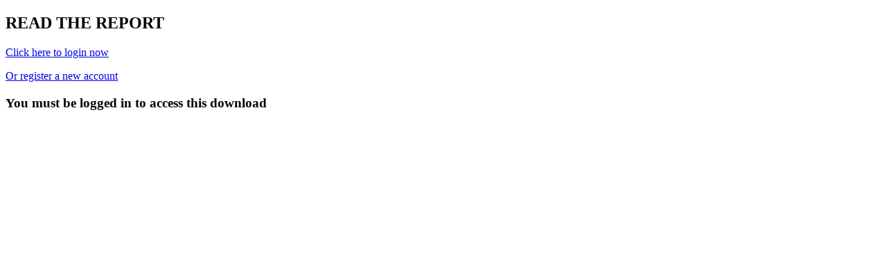

--- FILE ---
content_type: text/html; charset=utf-8
request_url: https://data.edie.net/download/?id=554&referer=supplier-content%2Fcop26-primer-clean-energy
body_size: 2949
content:
<!DOCTYPE html>
<html>
<head>
    <meta name="robots" content="noindex">

    <meta charset="utf-8" />
    <meta name="viewport" content="width=device-width, initial-scale=1.0" />
    <title>Download Page</title>


    <link rel="stylesheet" href="/css/site.css?v=DTwJImP0xD25FCj5v5H-IQ7H_aYekCtuyMgA-2v6lGk" />

    <link rel="stylesheet" type="text/css" href="https://www.edie.net/wp-content/themes/fh-master/components/component-iframe/iframe.css" />

    <script src="/js/site.js?v=4q1jwFhaPaZgr8WAUSrux6hAuh0XDg9kPS3xIVq36I0"></script>

    <link rel="SHORTCUT ICON" href="https://static.edie.net/favicon.ico?v=2">

    <script src="https://ajax.aspnetcdn.com/ajax/jquery/jquery-3.3.1.min.js" crossorigin="anonymous" integrity="sha384-tsQFqpEReu7ZLhBV2VZlAu7zcOV+rXbYlF2cqB8txI/8aZajjp4Bqd+V6D5IgvKT">
    </script>
<script>(window.jQuery||document.write("\u003Cscript src=\u0022/lib/jquery/dist/jquery.min.js\u0022 crossorigin=\u0022anonymous\u0022 integrity=\u0022sha384-tsQFqpEReu7ZLhBV2VZlAu7zcOV\u002BrXbYlF2cqB8txI/8aZajjp4Bqd\u002BV6D5IgvKT\u0022\u003E\u003C/script\u003E"));</script>

    <!-- Google Tag Manager -->
    <script>
        var dataLayer = []; // Put this in before your GTM Snippet and After the opening Body tag
    </script>
    <script>
        (function(w,d,s,l,i){w[l]=w[l]||[];w[l].push({'gtm.start':
            new Date().getTime(),event:'gtm.js'});var f=d.getElementsByTagName(s)[0],
            j=d.createElement(s),dl=l!='dataLayer'?'&l='+l:'';j.async=true;j.src=
            'https://www.googletagmanager.com/gtm.js?id='+i+dl;f.parentNode.insertBefore(j,f);})(window,document,'script','dataLayer','GTM-PX5GM73');</script>
    <!-- End Google Tag Manager -->
</head>
<body>
    <div class="container body-content">
        

<style>
    .field-validation-valid {
        display: none;
    }

    .field-validation-error {
        clear: left;
        font-size: smaller;
        color: red;
    }

    .clear {
        clear: both;
    }
</style>

<script type="text/javascript">
    function dataCheck() {

                // 3rd party, show privacy options
                var toCheck1 = document.getElementById("emailpermission").checked;
                var toCheck2 = document.getElementById("telephonepermission").checked;
                if (!toCheck1 && !toCheck2) {
                    document.getElementById('contact_error').innerHTML = "Please select email or telephone contact methods, or purchase this download to not share your details.<br>&nbsp;";
                    return false;
                }
                    document.getElementById("downloadform").submit();
    }
</script>


    <script src='https://www.google.com/recaptcha/api.js'></script>

<!--Title: COP26 Primer: Clean Energy -->


<div id="whitepaper-download" class="block border trans-block">
    <h2>READ THE REPORT</h2>

            <p>
                <a href="https://subs.edie.net/login/?returl=https://data.edie.net/download/?id=554&amp;referer=supplier-content%2Fcop26-primer-clean-energy" class="button" target="_self">Click here to login now</a>
            </p>
            <p>
                <a href="https://subs.edie.net/register?returl=https://www.edie.net/" class="button" target="_top">Or register a new account</a>
            </p>
                <h3>You must be logged in to access this download</h3>

    <div class="clear"></div>
</div>

<div id="divJSStat"></div>


<script>
(function() {
    var lastHeight = 0;
    var isResizing = false;
    
    // Function to calculate and send the page height to parent
    function sendHeightToParent() {
        // Prevent re-entrant calls
        if (isResizing) return;
        isResizing = true;
        
        // Small delay to let any current layout settle
        setTimeout(function() {
            // Get the actual height of the content
            var height = Math.max(
                document.body.scrollHeight,
                document.body.offsetHeight,
                document.documentElement.clientHeight,
                document.documentElement.scrollHeight,
                document.documentElement.offsetHeight
            );
            
            // Add a small buffer for safety
            height = height + 20;
            
            // Only send if height has actually changed significantly (prevents infinite loops)
            if (Math.abs(height - lastHeight) > 10) { // 10px threshold
                lastHeight = height;
                
                // Send message to parent window
                window.parent.postMessage({
                    type: 'resize',
                    height: height
                }, '*'); // In production, replace '*' with specific parent domain for security
            }
            
            isResizing = false;
        }, 50);
    }
    
    // Send height on initial load
    if (document.readyState === 'loading') {
        document.addEventListener('DOMContentLoaded', sendHeightToParent);
    } else {
        sendHeightToParent();
    }
    
    // Send height when images load (they can change page height)
    window.addEventListener('load', function() {
        setTimeout(sendHeightToParent, 200);
    });
    
    // Keep the existing iFrameResize function for backwards compatibility (for manual calls only)
    window.iFrameResize = sendHeightToParent;
    
    // Optional: Add a one-time check after a delay for late-loading content
    setTimeout(sendHeightToParent, 500);
})();
</script>
    </div>

    <script src="https://stackpath.bootstrapcdn.com/bootstrap/3.4.1/js/bootstrap.min.js" crossorigin="anonymous" integrity="sha384-aJ21OjlMXNL5UyIl/XNwTMqvzeRMZH2w8c5cRVpzpU8Y5bApTppSuUkhZXN0VxHd">
    </script>
<script>(window.jQuery && window.jQuery.fn && window.jQuery.fn.modal||document.write("\u003Cscript src=\u0022/lib/bootstrap/dist/js/bootstrap.min.js\u0022 crossorigin=\u0022anonymous\u0022 integrity=\u0022sha384-aJ21OjlMXNL5UyIl/XNwTMqvzeRMZH2w8c5cRVpzpU8Y5bApTppSuUkhZXN0VxHd\u0022\u003E\u003C/script\u003E"));</script>

    
</body>
</html>

--- FILE ---
content_type: text/css
request_url: https://data.edie.net/css/site.css?v=DTwJImP0xD25FCj5v5H-IQ7H_aYekCtuyMgA-2v6lGk
body_size: 349
content:

.input-validation-error {
    border: 1px solid #ff0000;
    background-color: #ffeeee;
}
textarea.input-validation-error {
    border-color: red;
    background-color: #ffeeee;
}
input[type=submit] {
    white-space: normal;
}
div.container.body-content select {
    padding-top: 0;
    padding-bottom: 0;
    margin-bottom: 5px;
}
.hidden {
    display: none;
}


--- FILE ---
content_type: application/javascript
request_url: https://c.lytics.io/api/experience/candidate/d391509369af85fda4a2aa23e37337ac/config.js
body_size: 176
content:
var _pfacfg=_pfacfg||{};_pfacfg.candidates=_pfacfg.candidates||{};_pfacfg.candidates["6da478d484bfce1b53114805969e83ed"]={"segment":"orc_experience_6da478d484bfce1b53114805969e83ed_decision","widget":window.pathfora.Message({"id":"6da478d484bfce1b53114805969e83ed","headline":"You have a membership with edie","msg":"Unlock your exclusive perks! Visit your Membership Hub to explore the latest collaborations, events, and members-only reports and content.","layout":"modal","position":"middle-center","variant":"1","okShow":true,"okMessage":"Take me there","cancelMessage":"No Thanks","confirmAction":{"name":"Confirm Action","callback":function(){window.open("https://www.edie.net/my-edie/","_blank");}},"cancelShow":false,"theme":"custom","colors":{"actionBackground":"#fff","actionText":"#1a1b39","background":"#1a1b39","cancelBackground":"#f1f1f1","cancelText":"#bbb","close":"#ffffff","headline":"#888","text":"#ffffff"},"displayConditions":{"date":{"start_at":"2025-11-04T00:00:00Z"},"impressions":{"total":5},"urlContains":[{"exclude":false,"match":"substring","value":"edie.net"}]}})};_pfacfg.variations=_pfacfg.variations||{};_pfacfg.abTestConfigs=_pfacfg.abTestConfigs||[];_pfacfg.acctcfg={};

--- FILE ---
content_type: text/javascript
request_url: https://c-eudc.lytics.io/cid/d391509369af85fda4a2aa23e37337ac?assign=false&callback=u_978709551219701200
body_size: -424
content:
u_978709551219701200("")